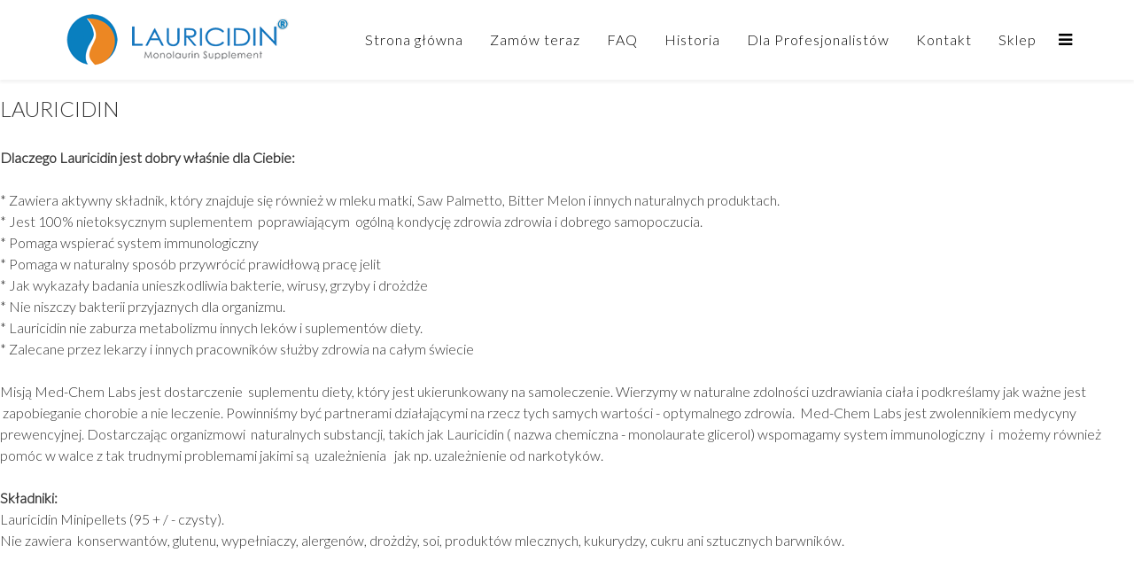

--- FILE ---
content_type: text/html; charset=utf-8
request_url: http://lauricidin.pl/lauricidin
body_size: 5343
content:
<!DOCTYPE html>
<html prefix="og: http://ogp.me/ns#" xmlns="http://www.w3.org/1999/xhtml" xml:lang="pl-pl" lang="pl-pl" dir="ltr">
<head>
    <meta http-equiv="X-UA-Compatible" content="IE=edge">
    <meta name="viewport" content="width=device-width, initial-scale=1">
    
    <base href="http://lauricidin.pl/lauricidin" />
	<meta http-equiv="content-type" content="text/html; charset=utf-8" />
	<meta name="keywords" content="lauricidin, Monolauryna, proneo" />
	<meta name="description" content="Pionierskie badania dr Kabara doprowadziły w 1960 roku do odkrycia Monolauryny w mleku matki i stanowią podstawę do zastosowania Lauricidinu w terapiach medycznych. " />
	<meta name="generator" content="Joomla! - Open Source Content Management" />
	<title>Zamów teraz</title>
	<link href="/images/favicon.ico" rel="shortcut icon" type="image/vnd.microsoft.icon" />
	<link href="http://lauricidin.pl/component/search/?Itemid=559&amp;format=opensearch" rel="search" title="Szukaj Lauricidin® 227 gram suplement diety" type="application/opensearchdescription+xml" />
	<link href="https://cdnjs.cloudflare.com/ajax/libs/simple-line-icons/2.4.1/css/simple-line-icons.min.css" rel="stylesheet" type="text/css" />
	<link href="/templates/lt_agriculture/css/k2.css?v=2.9.0" rel="stylesheet" type="text/css" />
	<link href="/components/com_sppagebuilder/assets/css/font-awesome.min.css" rel="stylesheet" type="text/css" />
	<link href="/components/com_sppagebuilder/assets/css/animate.min.css" rel="stylesheet" type="text/css" />
	<link href="/components/com_sppagebuilder/assets/css/sppagebuilder.css" rel="stylesheet" type="text/css" />
	<link href="/components/com_sppagebuilder/assets/css/sppagecontainer.css" rel="stylesheet" type="text/css" />
	<link href="//fonts.googleapis.com/css?family=Lato:300&amp;latin-ext" rel="stylesheet" type="text/css" />
	<link href="/templates/lt_agriculture/css/bootstrap.min.css" rel="stylesheet" type="text/css" />
	<link href="/templates/lt_agriculture/css/font-awesome.min.css" rel="stylesheet" type="text/css" />
	<link href="/templates/lt_agriculture/css/default.css" rel="stylesheet" type="text/css" />
	<link href="/templates/lt_agriculture/css/legacy.css" rel="stylesheet" type="text/css" />
	<link href="/templates/lt_agriculture/css/template.css" rel="stylesheet" type="text/css" />
	<link href="/templates/lt_agriculture/css/presets/preset4.css" rel="stylesheet" type="text/css" class="preset" />
	<style type="text/css">
@media (min-width: 768px) and (max-width: 991px) {#sppb-addon-1769148705 {}}@media (max-width: 767px) {#sppb-addon-1769148705 {}}#sppb-addon-1769148705 .sppb-empty-space {height: 20px;}@media (min-width: 768px) and (max-width: 991px) {#sppb-addon-1769148706 {}}@media (max-width: 767px) {#sppb-addon-1769148706 {}}@media (min-width: 768px) and (max-width: 991px) {#sppb-addon-1769148707 {}}@media (max-width: 767px) {#sppb-addon-1769148707 {}}#sppb-addon-1769148707 .sppb-empty-space {height: 20px;}body{font-family:Lato, sans-serif; font-weight:300; }h1{font-family:Lato, sans-serif; font-weight:300; }h2{font-family:Lato, sans-serif; font-weight:300; }h3{font-family:Lato, sans-serif; font-weight:300; }h4{font-family:Lato, sans-serif; font-weight:300; }h5{font-family:Lato, sans-serif; font-weight:300; }h6{font-family:Lato, sans-serif; font-weight:300; }.template-options{position:fixed;top:130px;right:-240px;width:240px;background:#fff;-webkit-transition:right 400ms;transition:right 400ms;}.template-options.opened{right:0;box-shadow:0 0 5px rgba(0,0,0,0.2);-webkit-box-shadow:0 0 5px rgba(0,0,0,0.2);}.option-section{padding-bottom:20px;margin-bottom:20px;border-bottom:1px solid #f1f1f1;}.option-section:last-child{padding-bottom:0;margin-bottom:0;border-bottom:0;}.option-section h4{color:#333;margin:0 0 10px;font-size:14px;line-height:14px;font-weight:600;text-transform:uppercase;letter-spacing:1px;}.option-section .checkbox{margin-bottom:0;}.options-inner{position:relative;padding:20px;}.helix3-toggler{position:absolute;top:0;left:-48px;display:inline-block;background:#fff;width:48px;height:48px;line-height:48px;text-align:center;font-size:24px;color:#000;box-shadow:0 0 5px rgba(0,0,0,0.2);-webkit-box-shadow:0 0 5px rgba(0,0,0,0.2);}.helix3-toggler:hover{color:#000;}.helix3-presets,.helix3-bg-images{list-style:none;padding:0;margin:-5px;}.helix3-presets li,.helix3-bg-images li{display:block;float:left;margin:5px;}.helix3-presets li a,.helix3-bg-images li a{display:block;width:42px;height:42px;border-radius:2px;float:left;}.helix3-bg-images li a img{width:100%;}.helix3-bg-images li.active a{border:3px solid #22b8f0;}.helix3-presets li.active a{-webkit-box-shadow:0 0 0 3px rgba(0,0,0,.2) inset;box-shadow:0 0 0 3px rgba(0,0,0,.2) inset;}#sp-bottom{ background-color:#ebebeb;padding:20px 0px;margin:20px 0px; }
	</style>
	<script type="application/json" class="joomla-script-options new">{"csrf.token":"1bb277120473a0f79dab1e837acce86c","system.paths":{"root":"","base":""},"joomla.jtext":{"COM_SPPAGEBUILDER_FRONTEND_EDITOR":"Frontend Editor","COM_SPPAGEBUILDER_PREVIEW":"Preview","COM_SPPAGEBUILDER_APPLY":"Apply","COM_SPPAGEBUILDER_CANCEL":"Cancel","COM_SPPAGEBUILDER_MEDIA_MANAGER":"Media Manager","COM_SPPAGEBUILDER_MEDIA_MANAGER_UPLOAD_FILES":"Upload Files","COM_SPPAGEBUILDER_MEDIA_MANAGER_CLOSE":"Close Modal","COM_SPPAGEBUILDER_MEDIA_MANAGER_INSERT":"Insert","COM_SPPAGEBUILDER_MEDIA_MANAGER_SEARCH":"Search","COM_SPPAGEBUILDER_MEDIA_MANAGER_CANCEL":"Cancel","COM_SPPAGEBUILDER_MEDIA_MANAGER_DELETE":"Delete","COM_SPPAGEBUILDER_MEDIA_MANAGER_CONFIRM_DELETE":"You are about to permanently delete this item. 'Cancel' to stop, 'OK' to delete.","COM_SPPAGEBUILDER_MEDIA_MANAGER_LOAD_MORE":"Load More","COM_SPPAGEBUILDER_MEDIA_MANAGER_UNSUPPORTED_FORMAT":"File format not supported.","COM_SPPAGEBUILDER_MEDIA_MANAGER_BROWSE_MEDIA":"Browse Media","COM_SPPAGEBUILDER_MEDIA_MANAGER_BROWSE_FOLDERS":"Browse Folders","COM_SPPAGEBUILDER_MEDIA_MANAGER_CREATE_FOLDER":"New Folder","COM_SPPAGEBUILDER_ADDON_ICON_SELECT":"Select Icon","COM_SPPAGEBUILDER_MEDIA_MANAGER_ENTER_DIRECTORY_NAME":"Please enter the name of the directory which should be created.","COM_SPPAGEBUILDER_MEDIA_MANAGER_MEDIA_UPLOADING":"Uploading","COM_SPPAGEBUILDER_MEDIA_MANAGER_UPLOAD_FAILED":"Upload Failed","COM_SPPAGEBUILDER_MEDIA_MANAGER_MEDIA_LARGE":"This file is too large to upload.","COM_SPPAGEBUILDER_MEDIA_MANAGER_FILE_NOT_SUPPORTED":"File not supported","COM_SPPAGEBUILDER_ROW_OPTIONS":"Row Options","COM_SPPAGEBUILDER_ADD_NEW_ROW":"Add New Row","COM_SPPAGEBUILDER_DUPLICATE_ROW":"Duplicate row","COM_SPPAGEBUILDER_DISABLE_ROW":"Disable Row","COM_SPPAGEBUILDER_ENABLE_ROW":"Enable Row","COM_SPPAGEBUILDER_COPY_ROW":"Copy Row","COM_SPPAGEBUILDER_ROW_COPIED":"Copied","COM_SPPAGEBUILDER_PASTE_ROW":"Paste Row","COM_SPPAGEBUILDER_DELETE_ROW":"Delete Row","COM_SPPAGEBUILDER_ROW_TOGGLE":"Toggle Row","COM_SPPAGEBUILDER_DELETE_ROW_CONFIRMATION":"Do you really want to delete this row?","COM_SPPAGEBUILDER_ROW_COLUMNS_MANAGEMENT":"Add\/Manage Columns","COM_SPPAGEBUILDER_ROW_COLUMNS_CUSTOM":"Custom","COM_SPPAGEBUILDER_ROW_COLUMNS_GENERATE":"Generate","COM_SPPAGEBUILDER_IMPORT_PAGE":"Import","COM_SPPAGEBUILDER_IMPORT_PAGE_ALT":"Import","COM_SPPAGEBUILDER_EXPORT_PAGE":"Export","COM_SPPAGEBUILDER_PAGE_TEMPLATES":"Page Templates","COM_SPPAGEBUILDER_UNDO":"Undo","COM_SPPAGEBUILDER_REDO":"Redo","COM_SPPAGEBUILDER_SAVE":"Save","COM_SPPAGEBUILDER_SAVE_ROW":"Save Row","COM_SPPAGEBUILDER_ROW_COLUMNS_OPTIONS":"Column Options","COM_SPPAGEBUILDER_DELETE_COLUMN":"Delete Column","COM_SPPAGEBUILDER_ADD_NEW_ADDON":"Add New Addon","COM_SPPAGEBUILDER_ADDON":"Addon","COM_SPPAGEBUILDER_DELETE_ADDON":"Delete Addon","COM_SPPAGEBUILDER_DUPLICATE_ADDON":"Clone Addon","COM_SPPAGEBUILDER_EDIT_ADDON":"Edit Addon","COM_SPPAGEBUILDER_ADDONS_LIST":"Addons List","COM_SPPAGEBUILDER_ALL":"All","COM_SPPAGEBUILDER_MODAL_CLOSE":"Close Modal","COM_SPPAGEBUILDER_DISABLE_COLUMN":"Disable Column","COM_SPPAGEBUILDER_ENABLE_COLUMN":"Enable Column","COM_SPPAGEBUILDER_YES":"Yes","COM_SPPAGEBUILDER_NO":"No","COM_SPPAGEBUILDER_PAGE_TEMPLATES_LIST":"Template List","COM_SPPAGEBUILDER_PAGE_TEMPLATE_LOAD":"Import","COM_SPPAGEBUILDER_ENABLE_ADDON":"Enable Addon","COM_SPPAGEBUILDER_DISABLE_ADDON":"Disable Addon","COM_SPPAGEBUILDER_ADDON_PARENT_COLUMN":"Parent Column","COM_SPPAGEBUILDER_ADD_NEW_INNER_ROW":"Add Inner Row","COM_SPPAGEBUILDER_MOVE_COLUMN":"Move Column","COM_SPPAGEBUILDER_DAY":"Day","COM_SPPAGEBUILDER_DAYS":"Days","COM_SPPAGEBUILDER_HOUR":"Hour","COM_SPPAGEBUILDER_HOURS":"Hours","COM_SPPAGEBUILDER_MINUTE":"Minute","COM_SPPAGEBUILDER_MINUTES":"Minutes","COM_SPPAGEBUILDER_SECOND":"Second","COM_SPPAGEBUILDER_SECONDS":"Seconds","COM_SPPAGEBUILDER_ADDON_OPTIN_FORM_SUBCSCRIBE":"Subscribe","COM_SPPAGEBUILDER_ADDON_AJAX_CONTACT_NAME":"Name","COM_SPPAGEBUILDER_ADDON_AJAX_CONTACT_EMAIL":"Email"}}</script>
	<script src="/media/jui/js/jquery.min.js?e4fc089b0ce1657f26e49d2a622aa4a1" type="text/javascript"></script>
	<script src="/media/jui/js/jquery-noconflict.js?e4fc089b0ce1657f26e49d2a622aa4a1" type="text/javascript"></script>
	<script src="/media/jui/js/jquery-migrate.min.js?e4fc089b0ce1657f26e49d2a622aa4a1" type="text/javascript"></script>
	<script src="/media/k2/assets/js/k2.frontend.js?v=2.9.0&amp;sitepath=/" type="text/javascript"></script>
	<script src="/media/system/js/core.js?e4fc089b0ce1657f26e49d2a622aa4a1" type="text/javascript"></script>
	<script src="/components/com_sppagebuilder/assets/js/sppagebuilder.js" type="text/javascript"></script>
	<script src="/templates/lt_agriculture/js/bootstrap.min.js" type="text/javascript"></script>
	<script src="/templates/lt_agriculture/js/jquery.cookie.js" type="text/javascript"></script>
	<script src="/templates/lt_agriculture/js/jquery.sticky.js" type="text/javascript"></script>
	<script src="/templates/lt_agriculture/js/main.js" type="text/javascript"></script>
	<script src="/templates/lt_agriculture/js/jquery.counterup.min.js" type="text/javascript"></script>
	<script src="/templates/lt_agriculture/js/waypoints.min.js" type="text/javascript"></script>
	<script src="/templates/lt_agriculture/js/jquery.easing.1.3.min.js" type="text/javascript"></script>
	<script src="/templates/lt_agriculture/js/jquery.mixitup.min.js" type="text/javascript"></script>
	<script src="/templates/lt_agriculture/js/jquery.stellar.min.js" type="text/javascript"></script>
	<script src="/templates/lt_agriculture/js/wow.min.js" type="text/javascript"></script>
	<script src="/templates/lt_agriculture/js/custom.js" type="text/javascript"></script>
	<meta content="Zamów teraz" property="og:title" />
	<meta content="website" property="og:type"/>
	<meta content="http://lauricidin.pl/lauricidin" property="og:url" />

   
    </head>
<body class="site com-sppagebuilder view-page no-layout no-task itemid-559 pl-pl ltr  sticky-header layout-fluid">
    <div class="body-innerwrapper">
        <header id="sp-header"><div class="container"><div class="row"><div id="sp-logo" class="col-xs-8 col-sm-3 col-md-3"><div class="sp-column "><a class="logo" href="/"><h1><img class="sp-default-logo hidden-xs" src="/images/logo260-lauricidin-buy-blue.png" alt="Lauricidin® 227 gram suplement diety"><img class="sp-retina-logo hidden-xs" src="/images/logo260-lauricidin-buy-blue.png" alt="Lauricidin® 227 gram suplement diety" width="261" height="68"><img class="sp-default-logo visible-xs" src="/images/logo260-lauricidin-buy-blue.png" alt="Lauricidin® 227 gram suplement diety"></h1></a></div></div><div id="sp-menu" class="col-xs-4 col-sm-9 col-md-9"><div class="sp-column ">			<div class='sp-megamenu-wrapper'>
				<a id="offcanvas-toggler" href="#"><i class="fa fa-bars"></i></a>
				<ul class="sp-megamenu-parent menu-fade hidden-xs"><li class="sp-menu-item"><a  href="/" >Strona główna</a></li><li class="sp-menu-item"><a  href="/zamow-teraz" >Zamów teraz</a></li><li class="sp-menu-item"><a  href="/faq" >FAQ</a></li><li class="sp-menu-item"><a  href="/historia" >Historia</a></li><li class="sp-menu-item"><a  href="/dla-pracownikow-sluzby-zdrowia" >Dla Profesjonalistów</a></li><li class="sp-menu-item"><a  href="/kontakt" >Kontakt</a></li><li class="sp-menu-item"><a  href="http://sklep.proneo.com.pl/index.php?id_category=46&amp;controller=category" >Sklep</a></li></ul>			</div>
		</div></div></div></div></header><section id="sp-page-title"><div class="row"><div id="sp-title" class="col-sm-12 col-md-12"><div class="sp-column "></div></div></div></section><section id="sp-main-body"><div class="row"><div id="sp-component" class="col-sm-12 col-md-12"><div class="sp-column "><div id="system-message-container">
	</div>

<div id="sp-page-builder" class="sp-page-builder  page-15">

	
	<div class="page-content">
				<section id="section-id-1769148702" class="sppb-section " ><div class="sppb-row-container"><div class="sppb-section-title sppb-text-center"><h3 class="sppb-title-heading">Lauricidin</h3></div><div class="sppb-row"><div class="sppb-col-sm-3"><div id="column-id-1769148703" class="sppb-column " ><div class="sppb-column-addons"></div></div></div><div class="sppb-col-sm-6"><div id="column-id-1769148704" class="sppb-column" ><div class="sppb-column-addons"><div id="sppb-addon-1769148705" class="clearfix" ><div class="sppb-empty-space  clearfix"></div></div><div id="sppb-addon-1769148706" class="clearfix" ><div class="sppb-addon sppb-addon-text-block 0 sppb-text-left "><div class="sppb-addon-content"><p style="margin-bottom: 0cm;"><strong>Dlaczego Lauricidin jest dobry właśnie dla Ciebie:</strong><br /><br />* Zawiera aktywny składnik, który znajduje się również w mleku matki, Saw Palmetto, Bitter Melon i innych naturalnych produktach.<br />* Jest 100% nietoksycznym suplementem  poprawiającym  ogólną kondycję zdrowia zdrowia i dobrego samopoczucia.<br />* Pomaga wspierać system immunologiczny<br />* Pomaga w naturalny sposób przywrócić prawidłową pracę jelit<br />* Jak wykazały badania unieszkodliwia bakterie, wirusy, grzyby i drożdże<br />* Nie niszczy bakterii przyjaznych dla organizmu.<br />* Lauricidin nie zaburza metabolizmu innych leków i suplementów diety.<br />* Zalecane przez lekarzy i innych pracowników służby zdrowia na całym świecie<br /><br />Misją Med-Chem Labs jest dostarczenie  suplementu diety, który jest ukierunkowany na samoleczenie. Wierzymy w naturalne zdolności uzdrawiania ciała i podkreślamy jak ważne jest  zapobieganie chorobie a nie leczenie. Powinniśmy być partnerami działającymi na rzecz tych samych wartości - optymalnego zdrowia.  Med-Chem Labs jest zwolennikiem medycyny prewencyjnej. Dostarczając organizmowi  naturalnych substancji, takich jak Lauricidin ( nazwa chemiczna - monolaurate glicerol) wspomagamy system immunologiczny  i  możemy również pomóc w walce z tak trudnymi problemami jakimi są  uzależnienia   jak np. uzależnienie od narkotyków.<br /><br /><strong>Składniki:</strong> <br />Lauricidin Minipellets (95 + / - czysty). <br />Nie zawiera  konserwantów, glutenu, wypełniaczy, alergenów, drożdży, soi, produktów mlecznych, kukurydzy, cukru ani sztucznych barwników.</p></div></div></div><div id="sppb-addon-1769148707" class="clearfix" ><div class="sppb-empty-space  clearfix"></div></div></div></div></div><div class="sppb-col-sm-3"><div id="column-id-1769148708" class="sppb-column" ><div class="sppb-column-addons"></div></div></div></div></div></section>			</div>
</div>
</div></div></div></section><section id="sp-bottom"><div class="container"><div class="row"><div id="sp-bottom2" class="col-sm-12 col-md-12"><div class="sp-column "><div class="sp-module "><div class="sp-module-content">

<div class="custom"  >
	 </div>
</div></div></div></div></div></div></section><footer id="sp-footer"><div class="container"><div class="row"><div id="sp-footer1" class="col-sm-6 col-md-6"><div class="sp-column "><div class="sp-module "><div class="sp-module-content">

<div class="custom"  >
	<div class="custom">
<p>Stworzone przez <a href="http://www.nowekreowanie.pl" target="_blank">nowekreowanie.pl</a></p>
</div></div>
</div></div></div></div><div id="sp-footer2" class="col-sm-6 col-md-6"><div class="sp-column "><div class="sp-module "><div class="sp-module-content">

<div class="custom"  >
	<div class="custom">
<p>Copyright © 2016 <a href="http://www.lauricidin.pl" target="_blank">www.lauricidin.pl</a>. Wszelkie prawa zastrzeżone.</p>
</div></div>
</div></div></div></div></div></div></footer>
        <div class="offcanvas-menu">
            <a href="#" class="close-offcanvas"><i class="fa fa-remove"></i></a>
            <div class="offcanvas-inner">
                                    <div class="sp-module "><h3 class="sp-module-title">Szukaj</h3><div class="sp-module-content"><div class="search">
	<form action="/lauricidin" method="post">
		<input name="searchword" id="mod-search-searchword" maxlength="200"  class="inputbox search-query" type="text" size="20" placeholder="Szukaj..." />		<input type="hidden" name="task" value="search" />
		<input type="hidden" name="option" value="com_search" />
		<input type="hidden" name="Itemid" value="559" />
	</form>
</div>
</div></div><div class="sp-module "><div class="sp-module-content"><ul class="nav menu mod-list">
<li class="item-437 default"><a href="/" >Strona główna</a></li><li class="item-534"><a href="/zamow-teraz" >Zamów teraz</a></li><li class="item-557"><a href="/faq" >FAQ</a></li><li class="item-533"><a href="/historia" >Historia</a></li><li class="item-555"><a href="/dla-pracownikow-sluzby-zdrowia" >Dla Profesjonalistów</a></li><li class="item-554"><a href="/kontakt" >Kontakt</a></li><li class="item-577"><a href="http://sklep.proneo.com.pl/index.php?id_category=46&amp;controller=category" >Sklep</a></li></ul>
</div></div>
                            </div>
        </div>
    </div>
        
</body>
</html>

--- FILE ---
content_type: text/css; charset=utf-8
request_url: http://lauricidin.pl/templates/lt_agriculture/css/default.css
body_size: 1659
content:
/**** CUSTOM RESPONSIVE *****/
@media (min-width: 980px) and (max-width: 1199px) {
    .sp-megamenu-parent > li > a {
        letter-spacing: 0!important;
        padding: 0 5px!important;
        font-size: 10px!important;
    }
}
@media (min-width: 768px) and (max-width: 979px) {
    #lt-k2-blog div.k2ItemsBlock ul li {
        width: 31%!important;
    }
    .sp-megamenu-parent > li > a {
        font-size: 10px!important;
        letter-spacing: 0!important;
        padding: 0 7px!important;
    }
  	#sp-logo img {
      	width: 100%;
    }
     #lt-about .sppb-col-sm-6:last-child {
        padding: 20px auto;
    }
}
@media (min-width: 481px) and (max-width: 767px) {
    #lt-k2-blog div.k2ItemsBlock ul li {
        width: 100%!important;
    }
    #sp-footer2 {
        text-align: left!important;
    }
    .sp-contact-info {
        float: left!important;
    }
    #lt-slider {
        display: none!important;
    }
    #lt-testimonial {
        display: none;
    }
    .sticky-wrapper.is-sticky {
        position: relative!important;
    }
    #sp-menu {
        position: absolute!important;
        right: 0;
        top: 35px;
    }
    #offcanvas-toggler {
        line-height: 0!important;
    }
    #offcanvas-toggler > i {
        margin: 0;
    }
    .sub-clients img {
        display: inline!important;
    }
  	#lt-blog div.k2ItemsBlock ul li {
        width: 100%!important;
    }
    .lt-intro-sub {
        margin: 30px auto;
    }
    #lt-about .sppb-col-sm-6:last-child {
        padding: 20px auto;
    }
}
@media (max-width: 480px) {
    .sp-simpleportfolio .sp-simpleportfolio-filter > ul > li {
        margin: 5px!important;
    }
     #lt-blog div.k2ItemsBlock ul li {
        width: 100%!important;
    }
    #lt-slider {
        display: none!important;
    }
    #lt-testimonial {
        display: none;
    }
    .lt-intro-sub {
        margin: 30px auto;
    }
    #lt-about .sppb-col-sm-6:last-child {
        padding: 20px auto!important;
    }
}
/***** GENERAL *****/
.sppb-section-title h3 {
    text-transform: uppercase;
}
.sppb-section-title p {
    color: #000;
}
.tp-button {
    -webkit-transition: 0.7s ease-in-out;
    -moz-transition: 0.7s ease-in-out;
    -ms-transition: 0.7s ease-in-out;
    -o-transition: 0.7s ease-in-out;
    transition: 0.7s ease-in-out;
}
.lt-button:hover {
    color: #fff;
}
.btn {
    border-radius: 0!important;
    font-size: 16px;
    font-weight: 500;
    padding: 10px 25px;
    text-shadow: none;
    text-transform: uppercase;
    border: none!important;
}
/***** SLIDER *****/
#lt-slider {
    
}
/***** INTRODUCTION *****/
.lt-introduction .lt-intro-sub {
    cursor: pointer;
    border: 1px solid #ddd;
    padding: 0 20px 10px;
    -webkit-transition: 0.7s ease-in-out;
    -moz-transition: 0.7s ease-in-out;
    -ms-transition: 0.7s ease-in-out;
    -o-transition: 0.7s ease-in-out;
    transition: 0.7s ease-in-out;
}
.lt-introduction .lt-intro-sub i {
    display: inline-block!important;
    border: 1px solid #ddd;
    background: #fff;
    border-radius: 50%;
    width: 50px!important;
    height: 50px!important;
    padding-top: 9px;
    position: absolute;
    left: 0;
    top: -24px;
    right: 0;
    margin: auto;
    -webkit-transition: 0.7s ease-in-out;
    -moz-transition: 0.7s ease-in-out;
    -ms-transition: 0.7s ease-in-out;
    -o-transition: 0.7s ease-in-out;
    transition: 0.7s ease-in-out;
}
.lt-introduction .lt-intro-sub:hover i {
    cursor: pointer;
    color: #000;
    -webkit-transform: rotateY(360deg);
    -moz-transform: rotateY(360deg);
    -ms-transform: rotateY(360deg);
    -o-transform: rotateY(360deg);
}
.lt-introduction .lt-intro-sub h3 {
    text-transform: uppercase;
    font-weight: 700;
    -webkit-transition: 0.7s ease-in-out;
    -moz-transition: 0.7s ease-in-out;
    -ms-transition: 0.7s ease-in-out;
    -o-transition: 0.7s ease-in-out;
    transition: 0.7s ease-in-out;
}
.lt-introduction .lt-intro-sub h3:hover {
    -webkit-transition: 0.7s ease-in-out;
    -moz-transition: 0.7s ease-in-out;
    -ms-transition: 0.7s ease-in-out;
    -o-transition: 0.7s ease-in-out;
    transition: 0.7s ease-in-out;
}
.lt-introduction .lt-intro-sub p {
    
}
/***** BANNER *****/
.lt-banner .lt-banner-content h3 {
    text-transform: uppercase;
    font-weight: 700;
    padding-top: 65px;
}
.lt-banner .lt-banner-content ul {
    padding-left: 15px;
}
.lt-banner .lt-banner-content ul li {
    font-size: 13px;
    padding: 3px;
}
/***** ABOUT *****/
#lt-about {
    border-bottom: 1px solid #ecf0f1;
    border-top: 1px solid #ecf0f1;
}
#lt-about .sppb-col-sm-6  {
    background: #fff;
}
#lt-about .sppb-col-sm-6:last-child {
    min-height: 389px;
}
#lt-about .sppb-row {
    padding: 0 15px;
}
.lt-about-content h4 {
    text-transform: uppercase;
    font-weight: 700;
    margin: 30px 0 20px;
}
.lt-about-testimonial h4 {
    text-transform: uppercase;
    font-weight: 700;
}
.lt-about ul {
    padding-left: 0;
}
.lt-about ul li {
    display: inline-block;
    padding: 10px 20px 10px 0;
    list-style: none;
}
.lt-testimonial blockquote p {
    font-size: 13px;
    background: #ffffff none repeat scroll 0 0;
    border: 1px solid #efefef;
    padding: 10px;
    margin-bottom: 0;
}
.lt-testimonial blockquote footer {
    background: rgba(0, 0, 0, 0) url("../images/bg-testimonial.png") no-repeat scroll 20px 0;
    margin: -2px 0 0 !important;
    padding: 15px 0 15px 60px;
}
/***** TESTIMONIAL *****/
#lt-testimonial {
    margin: 0!important;
}
/***** WORKS *****/
.lt-works-content h3 {
    text-transform: uppercase;
    color: #fff;
    font-size: 20px;
    font-weight: 400;
}
/********BLOG********/
#lt-blog .header {
    color: #000;
    font-size: 32px;
    font-weight: 700;
    margin: 0;
    padding-bottom: 20px;
    text-align: center;
    text-transform: uppercase;
}
#lt-blog div.k2ItemsBlock ul li {
    float: left;
    margin-right: 0.8%;
    width: 32.8%;
}
#lt-blog div.k2ItemsBlock ul li:nth-child(3n+3) {
    margin-right: 0;
}
#lt-blog a.moduleItemImage img {
    width: 100% !important;
  	margin-bottom:15px;
  	padding-top:15px;
}
#lt-blog .media-body {
    padding-top: 10px;
}
/***** BUY NOW *****/
.lt-buy-now-content h3 {
    font-weight: 700;
    color: #fff;
    font-size: 16px;
    text-transform: uppercase;
}
/***** PORTFOLIO *****/
.sp-simpleportfolio .sp-simpleportfolio-filter > ul > li > a {
    text-transform: uppercase;
    padding: 8px 15px;
    font-weight: 500;
    border-radius: 0!important;
}
.sp-simpleportfolio.layout-gallery-nospace .sp-simpleportfolio-item {
    padding: 10px!important;
}
/***** K2 *****/
span.catItemImage img,
span.itemImage img {
    width: 100%!important;
}
#sp-right .k2ItemsBlock ul li img {
  width: 100%;
}
div.k2ItemsBlock ul {
    padding-left: 0;
}
/* Refine Page Builder */
#sp-page-builder .sppb-section-title.sppb-text-center .sppb-title-subheading {
    margin: 0 auto;
}
.lt-page-service i {
  margin-top: 10px;
}
.sp-simpleportfolio-img {
    width: 100%;
}

--- FILE ---
content_type: text/css; charset=utf-8
request_url: http://lauricidin.pl/templates/lt_agriculture/css/presets/preset4.css
body_size: 743
content:
a {
  color: #097FBF;
}
a:hover {
  color: #e61c19;
}
.sp-megamenu-parent >li.active>a,
.sp-megamenu-parent >li:hover>a {
  color: #097FBF;
}
.sp-megamenu-parent .sp-dropdown li.sp-menu-item >a:hover {
  background: #097FBF;
}
.sp-megamenu-parent .sp-dropdown li.sp-menu-item.active>a {
  color: #097FBF;
}
#offcanvas-toggler >i {
  color: #000000;
}
#offcanvas-toggler >i:hover {
  color: #097FBF;
}
.btn-primary,
.sppb-btn-primary {
  border-color: #e82e2b;
  background-color: #097FBF;
}
.btn-primary:hover,
.sppb-btn-primary:hover {
  border-color: #cf1917;
  background-color: #e61c19;
}
ul.social-icons >li a:hover {
  color: #097FBF;
}
.sp-page-title {
  background: #097FBF;
}
.layout-boxed .body-innerwrapper {
  background: #ffffff;
}
.sp-module ul >li >a {
  color: #000000;
}
.sp-module ul >li >a:hover {
  color: #097FBF;
}
.sp-module .latestnews >div >a {
  color: #000000;
}
.sp-module .latestnews >div >a:hover {
  color: #097FBF;
}
.sp-module .tagscloud .tag-name:hover {
  background: #097FBF;
}
.sp-simpleportfolio .sp-simpleportfolio-filter > ul > li.active > a,
.sp-simpleportfolio .sp-simpleportfolio-filter > ul > li > a:hover {
  background: #097FBF;
}
.search .btn-toolbar button {
  background: #097FBF;
}
.post-format {
  background: #097FBF;
}
.voting-symbol span.star.active:before {
  color: #097FBF;
}
.sp-rating span.star:hover:before,
.sp-rating span.star:hover ~ span.star:before {
  color: #e61c19;
}
.entry-link,
.entry-quote {
  background: #097FBF;
}
blockquote {
  border-color: #097FBF;
}
.carousel-left:hover,
.carousel-right:hover {
  background: #097FBF;
}
#sp-footer {
  background: #097FBF;
}
.sp-comingsoon body {
  background-color: #097FBF;
}
.pagination>li>a,
.pagination>li>span {
  color: #000000;
}
.pagination>li>a:hover,
.pagination>li>a:focus,
.pagination>li>span:hover,
.pagination>li>span:focus {
  color: #000000;
}
.pagination>.active>a,
.pagination>.active>span {
  border-color: #097FBF;
  background-color: #097FBF;
}
.pagination>.active>a:hover,
.pagination>.active>a:focus,
.pagination>.active>span:hover,
.pagination>.active>span:focus {
  border-color: #097FBF;
  background-color: #097FBF;
}
/***** PRESET *****/
.lt-introduction .lt-intro-sub:hover h3,
.lt-introduction .lt-intro-sub:hover i,
.lt-core-feature .lt-core-sub:hover .lt-core-icon i,
.lt-core-feature .lt-core-sub:hover .lt-core-title h3 {
    color: #097FBF;
}
.lt-button:hover {
    border: 3px solid #097FBF;
}
.lt-button:hover {
    background: #097FBF;
}
.blogDate {
    background: #097FBF;
}
.lt-buy-now {
    background: #da3836;
}
.tp-button:hover,
.lt-about-content .btn-primary {
    background: #da3836!important;
}
.lt-introduction .lt-intro-sub:hover {
    border-color: #da3836;
}